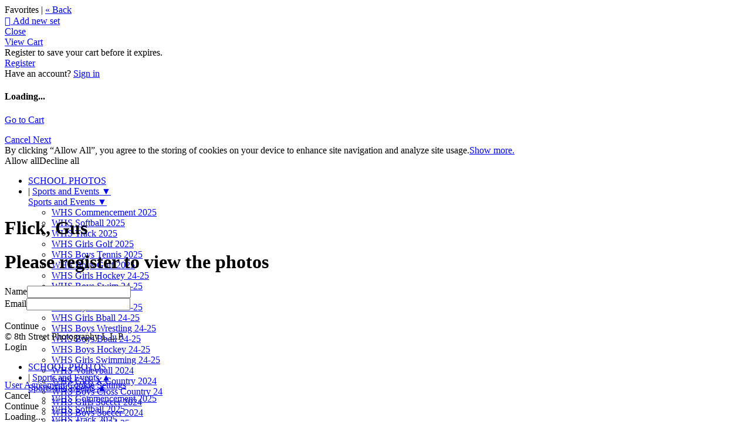

--- FILE ---
content_type: application/javascript; charset=UTF-8
request_url: https://8thstreetphotography.zenfolio.com/cdn-cgi/challenge-platform/h/b/scripts/jsd/d251aa49a8a3/main.js?
body_size: 7854
content:
window._cf_chl_opt={AKGCx8:'b'};~function(z6,Gt,GW,GY,Gx,Gf,Gq,Gm,z0,z2){z6=o,function(F,G,zY,z5,z,X){for(zY={F:199,G:197,z:335,X:281,E:120,N:262,P:138,a:329,c:284,y:321,d:341},z5=o,z=F();!![];)try{if(X=parseInt(z5(zY.F))/1*(parseInt(z5(zY.G))/2)+parseInt(z5(zY.z))/3*(-parseInt(z5(zY.X))/4)+-parseInt(z5(zY.E))/5+parseInt(z5(zY.N))/6+-parseInt(z5(zY.P))/7*(-parseInt(z5(zY.a))/8)+parseInt(z5(zY.c))/9+-parseInt(z5(zY.y))/10*(-parseInt(z5(zY.d))/11),G===X)break;else z.push(z.shift())}catch(E){z.push(z.shift())}}(J,428978),Gt=this||self,GW=Gt[z6(254)],GY={},GY[z6(300)]='o',GY[z6(124)]='s',GY[z6(175)]='u',GY[z6(342)]='z',GY[z6(151)]='n',GY[z6(286)]='I',GY[z6(338)]='b',Gx=GY,Gt[z6(245)]=function(F,G,z,X,zM,zv,zK,zJ,E,P,y,B,Q,S,U){if(zM={F:229,G:133,z:157,X:260,E:201,N:237,P:264,a:270,c:205,y:264,d:205,B:290,b:121,n:266,Q:322,S:288,U:208,g:144,i:193,Z:324},zv={F:259,G:266,z:133,X:279},zK={F:344,G:296,z:135,X:285},zJ=z6,E={'fwshO':function(g,i){return i===g},'pOyvD':function(g,i){return g(i)},'NtlTC':function(g,i){return g(i)},'HBQVZ':function(g,i){return i===g},'bZTtC':zJ(zM.F),'zJufM':function(g,i){return g+i},'PfBGK':function(g,i,Z){return g(i,Z)}},G===null||E[zJ(zM.G)](void 0,G))return X;for(P=E[zJ(zM.z)](Gs,G),F[zJ(zM.X)][zJ(zM.E)]&&(P=P[zJ(zM.N)](F[zJ(zM.X)][zJ(zM.E)](G))),P=F[zJ(zM.P)][zJ(zM.a)]&&F[zJ(zM.c)]?F[zJ(zM.y)][zJ(zM.a)](new F[(zJ(zM.d))](P)):function(i,zF,Z){for(zF=zJ,i[zF(zv.F)](),Z=0;Z<i[zF(zv.G)];E[zF(zv.z)](i[Z],i[Z+1])?i[zF(zv.X)](Z+1,1):Z+=1);return i}(P),y='nAsAaAb'.split('A'),y=y[zJ(zM.B)][zJ(zM.b)](y),B=0;B<P[zJ(zM.n)];Q=P[B],S=GV(F,G,Q),E[zJ(zM.Q)](y,S)?(U='s'===S&&!F[zJ(zM.S)](G[Q]),E[zJ(zM.U)](E[zJ(zM.g)],E[zJ(zM.i)](z,Q))?E[zJ(zM.Z)](N,E[zJ(zM.i)](z,Q),S):U||N(z+Q,G[Q])):N(z+Q,S),B++);return X;function N(i,Z,zo){zo=zJ,Object[zo(zK.F)][zo(zK.G)][zo(zK.z)](X,Z)||(X[Z]=[]),X[Z][zo(zK.X)](i)}},Gf=z6(316)[z6(212)](';'),Gq=Gf[z6(290)][z6(121)](Gf),Gt[z6(118)]=function(F,G,X5,X4,zr,z,X,E,N,P){for(X5={F:323,G:266,z:142,X:244,E:336,N:164,P:285,a:276},X4={F:119},zr=z6,z={'GWHLH':function(B,n){return B+n},'GXbJq':function(B,n){return B<n},'WONpD':function(B,n){return n===B},'VyMJX':function(y,B){return y(B)}},X=Object[zr(X5.F)](G),E=0;E<X[zr(X5.G)];E++)if(N=X[E],'f'===N&&(N='N'),F[N]){for(P=0;z[zr(X5.z)](P,G[X[E]][zr(X5.G)]);z[zr(X5.X)](-1,F[N][zr(X5.E)](G[X[E]][P]))&&(z[zr(X5.N)](Gq,G[X[E]][P])||F[N][zr(X5.P)]('o.'+G[X[E]][P])),P++);}else F[N]=G[X[E]][zr(X5.a)](function(y,zG){return zG=zr,z[zG(X4.F)]('o.',y)})},Gm=null,z0=GM(),z2=function(EG,Er,EF,E9,E7,E6,E5,zg,G,z,X,E){return EG={F:238,G:314,z:303,X:345,E:206,N:219,P:221},Er={F:126,G:136,z:331,X:212,E:158,N:312,P:214,a:134,c:269,y:122,d:253,B:126,b:247,n:326,Q:253,S:236,U:285,g:271,i:154,Z:263,e:136,I:217,A:140,l:136,O:185,H:134,R:134,W:196,Y:248,x:294,T:176,V:285,s:136},EF={F:287,G:266},E9={F:122,G:266,z:176,X:344,E:296,N:135,P:135,a:139,c:317,y:280,d:128,B:236,b:230,n:285,Q:139,S:327,U:320,g:285,i:326,Z:136,e:285,I:136,A:330,l:296,O:135,H:139,R:169,W:169,Y:337,x:299,T:298,V:243,s:336,f:235,C:309,m:122,k:285,h:327,D:174,L:188,j:185,K:194,v:236,M:174,J0:141,J1:122,J2:123,J3:134,J4:139,J5:122,J6:126,J7:285,J8:140,J9:285,JJ:248},E7={F:155},E6={F:211,G:306,z:330,X:238,E:160,N:148,P:183},E5={F:211,G:176},zg=z6,G={'igFYH':function(N,P){return P!==N},'entdQ':zg(EG.F),'qBDji':function(N,P){return N instanceof P},'PZuEd':function(N,P){return N==P},'doSSz':zg(EG.G),'ZDjGR':function(N,P){return N<P},'TGGSi':function(N,P){return N-P},'pejpf':function(N,P){return N>P},'IVGtN':function(N,P){return N&P},'LxRih':function(N,P){return N(P)},'CaEjz':zg(EG.z),'UbIqQ':function(N,P){return N<P},'NaOiz':function(N,P){return N|P},'taNtj':function(N,P){return N<<P},'navOb':function(N,P){return N&P},'bfKZH':function(N,P){return N-P},'QKfee':function(N,P){return N<<P},'XSnoK':function(N,P){return N-P},'Rdbjb':function(N,P){return N(P)},'yEqGs':function(N,P){return N(P)},'FHmMP':function(N,P){return P==N},'BfpoY':function(N,P){return N!==P},'LroZL':function(N,P){return P==N},'CAPfy':zg(EG.X),'HadwO':function(N,P){return N*P},'BqAWE':function(N,P){return N<P},'BdPBj':function(N,P){return N&P},'Jjbnw':function(N,P){return N&P},'zyxjN':function(N,P){return P*N},'XHFls':function(N,P){return P&N},'LLqmz':function(N,P){return N!==P},'eGvxl':zg(EG.E),'wgAGB':function(N,P){return N(P)},'deyun':function(N,P){return N-P},'qNhhl':function(N,P){return N+P}},z=String[zg(EG.N)],X={'h':function(N,zi,P,a,y,d,B){return(zi=zg,P={},P[zi(E6.F)]=zi(E6.G),a=P,G[zi(E6.z)](zi(E6.X),G[zi(E6.E)]))?(y=3600,d=X(),B=E[zi(E6.N)](N[zi(E6.P)]()/1e3),B-d>y?![]:!![]):N==null?'':X.g(N,6,function(y,zZ){return zZ=zi,a[zZ(E5.F)][zZ(E5.G)](y)})},'g':function(N,P,y,ze,B,Q,S,U,i,Z,I,A,O,H,R,W,Y,x,T){if(ze=zg,B={'cwxeU':function(V,s,zw){return zw=o,G[zw(E7.F)](V,s)},'dYdln':function(V,s){return V<s}},G[ze(E9.F)](null,N))return'';for(S={},U={},i='',Z=2,I=3,A=2,O=[],H=0,R=0,W=0;W<N[ze(E9.G)];W+=1)if(Y=N[ze(E9.z)](W),Object[ze(E9.X)][ze(E9.E)][ze(E9.N)](S,Y)||(S[Y]=I++,U[Y]=!0),x=i+Y,Object[ze(E9.X)][ze(E9.E)][ze(E9.N)](S,x))i=x;else{if(Object[ze(E9.X)][ze(E9.E)][ze(E9.P)](U,i)){if(256>i[ze(E9.a)](0)){if(ze(E9.c)===G[ze(E9.y)])G(ze(E9.d));else{for(Q=0;G[ze(E9.B)](Q,A);H<<=1,R==G[ze(E9.b)](P,1)?(R=0,O[ze(E9.n)](y(H)),H=0):R++,Q++);for(T=i[ze(E9.Q)](0),Q=0;G[ze(E9.S)](8,Q);H=H<<1|G[ze(E9.U)](T,1),P-1==R?(R=0,O[ze(E9.g)](y(H)),H=0):R++,T>>=1,Q++);}}else{for(T=1,Q=0;Q<A;H=H<<1|T,P-1==R?(R=0,O[ze(E9.g)](y(H)),H=0):R++,T=0,Q++);for(T=i[ze(E9.Q)](0),Q=0;16>Q;H=H<<1.77|G[ze(E9.U)](T,1),R==P-1?(R=0,O[ze(E9.n)](G[ze(E9.i)](y,H)),H=0):R++,T>>=1,Q++);}Z--,0==Z&&(Z=Math[ze(E9.Z)](2,A),A++),delete U[i]}else for(T=S[i],Q=0;Q<A;H=T&1|H<<1,P-1==R?(R=0,O[ze(E9.e)](y(H)),H=0):R++,T>>=1,Q++);i=(Z--,Z==0&&(Z=Math[ze(E9.I)](2,A),A++),S[x]=I++,G[ze(E9.i)](String,Y))}if(G[ze(E9.A)]('',i)){if(Object[ze(E9.X)][ze(E9.l)][ze(E9.O)](U,i)){if(256>i[ze(E9.H)](0)){if(G[ze(E9.R)]!==G[ze(E9.W)])return B[ze(E9.Y)](E,N[ze(E9.x)])&&B[ze(E9.T)](0,P[ze(E9.x)][ze(E9.X)][ze(E9.V)][ze(E9.N)](H)[ze(E9.s)](ze(E9.f)));else{for(Q=0;G[ze(E9.C)](Q,A);H<<=1,G[ze(E9.m)](R,P-1)?(R=0,O[ze(E9.k)](y(H)),H=0):R++,Q++);for(T=i[ze(E9.H)](0),Q=0;G[ze(E9.h)](8,Q);H=G[ze(E9.D)](G[ze(E9.L)](H,1),G[ze(E9.j)](T,1)),R==G[ze(E9.K)](P,1)?(R=0,O[ze(E9.n)](y(H)),H=0):R++,T>>=1,Q++);}}else{for(T=1,Q=0;G[ze(E9.v)](Q,A);H=G[ze(E9.M)](G[ze(E9.J0)](H,1),T),G[ze(E9.J1)](R,G[ze(E9.J2)](P,1))?(R=0,O[ze(E9.k)](G[ze(E9.J3)](y,H)),H=0):R++,T=0,Q++);for(T=i[ze(E9.J4)](0),Q=0;G[ze(E9.S)](16,Q);H=1.81&T|H<<1.96,G[ze(E9.J5)](R,P-1)?(R=0,O[ze(E9.g)](G[ze(E9.J6)](y,H)),H=0):R++,T>>=1,Q++);}Z--,G[ze(E9.F)](0,Z)&&(Z=Math[ze(E9.Z)](2,A),A++),delete U[i]}else for(T=S[i],Q=0;Q<A;H=H<<1|1&T,P-1==R?(R=0,O[ze(E9.J7)](y(H)),H=0):R++,T>>=1,Q++);Z--,Z==0&&A++}for(T=2,Q=0;Q<A;H=1&T|H<<1,G[ze(E9.J8)](R,P-1)?(R=0,O[ze(E9.n)](G[ze(E9.J6)](y,H)),H=0):R++,T>>=1,Q++);for(;;)if(H<<=1,P-1==R){O[ze(E9.J9)](y(H));break}else R++;return O[ze(E9.JJ)]('')},'j':function(N,Eo,EJ,zA,P){return Eo={F:172,G:258,z:159,X:148,E:139},EJ={F:168},zA=zg,P={'fAzZd':function(a,c,zI){return zI=o,G[zI(EJ.F)](a,c)}},N==null?'':G[zA(EF.F)]('',N)?null:X.i(N[zA(EF.G)],32768,function(a,zl,y){return(zl=zA,P[zl(Eo.F)](zl(Eo.G),zl(Eo.G)))?(y=X[zl(Eo.z)],E[zl(Eo.X)](+N(y.t))):N[zl(Eo.E)](a)})},'i':function(N,P,y,zO,B,Q,S,U,i,Z,I,A,O,H,R,W,V,Y,x,T){for(zO=zg,B=[],Q=4,S=4,U=3,i=[],A=G[zO(Er.F)](y,0),O=P,H=1,Z=0;3>Z;B[Z]=Z,Z+=1);for(R=0,W=Math[zO(Er.G)](2,2),I=1;W!=I;)for(Y=G[zO(Er.z)][zO(Er.X)]('|'),x=0;!![];){switch(Y[x++]){case'0':R|=G[zO(Er.E)](G[zO(Er.N)](0,T)?1:0,I);continue;case'1':T=G[zO(Er.P)](A,O);continue;case'2':O>>=1;continue;case'3':0==O&&(O=P,A=G[zO(Er.a)](y,H++));continue;case'4':I<<=1;continue}break}switch(R){case 0:for(R=0,W=Math[zO(Er.G)](2,8),I=1;W!=I;T=G[zO(Er.c)](A,O),O>>=1,G[zO(Er.y)](0,O)&&(O=P,A=y(H++)),R|=G[zO(Er.d)](0<T?1:0,I),I<<=1);V=G[zO(Er.B)](z,R);break;case 1:for(R=0,W=Math[zO(Er.G)](2,16),I=1;W!=I;T=G[zO(Er.b)](A,O),O>>=1,O==0&&(O=P,A=G[zO(Er.n)](y,H++)),R|=G[zO(Er.Q)](G[zO(Er.S)](0,T)?1:0,I),I<<=1);V=z(R);break;case 2:return''}for(Z=B[3]=V,i[zO(Er.U)](V);;)if(G[zO(Er.g)](zO(Er.i),G[zO(Er.Z)])){if(H>N)return'';for(R=0,W=Math[zO(Er.e)](2,U),I=1;W!=I;T=G[zO(Er.c)](A,O),O>>=1,0==O&&(O=P,A=G[zO(Er.I)](y,H++)),R|=G[zO(Er.Q)](0<T?1:0,I),I<<=1);switch(V=R){case 0:for(R=0,W=Math[zO(Er.G)](2,8),I=1;W!=I;T=O&A,O>>=1,G[zO(Er.A)](0,O)&&(O=P,A=y(H++)),R|=(G[zO(Er.S)](0,T)?1:0)*I,I<<=1);B[S++]=z(R),V=S-1,Q--;break;case 1:for(R=0,W=Math[zO(Er.l)](2,16),I=1;I!=W;T=G[zO(Er.O)](A,O),O>>=1,O==0&&(O=P,A=G[zO(Er.H)](y,H++)),R|=I*(0<T?1:0),I<<=1);B[S++]=G[zO(Er.R)](z,R),V=G[zO(Er.W)](S,1),Q--;break;case 2:return i[zO(Er.Y)]('')}if(0==Q&&(Q=Math[zO(Er.l)](2,U),U++),B[V])V=B[V];else if(S===V)V=G[zO(Er.x)](Z,Z[zO(Er.T)](0));else return null;i[zO(Er.V)](V),B[S++]=G[zO(Er.x)](Z,V[zO(Er.T)](0)),Q--,Z=V,Q==0&&(Q=Math[zO(Er.s)](2,U),U++)}else return}},E={},E[zg(EG.P)]=X.h,E}(),z3();function GK(Xy,zd,F,G,z,X,E,N){for(Xy={F:129,G:227,z:212,X:156,E:148,N:189,P:183},zd=z6,F={'xWFfS':zd(Xy.F),'rgjcc':function(P){return P()},'LNHaT':function(P,a){return P/a}},G=F[zd(Xy.G)][zd(Xy.z)]('|'),z=0;!![];){switch(G[z++]){case'0':X=3600;continue;case'1':E=F[zd(Xy.X)](Gj);continue;case'2':N=Math[zd(Xy.E)](F[zd(Xy.N)](Date[zd(Xy.P)](),1e3));continue;case'3':return!![];case'4':if(N-E>X)return![];continue}break}}function GM(XU,zS){return XU={F:283},zS=z6,crypto&&crypto[zS(XU.F)]?crypto[zS(XU.F)]():''}function GL(G,XP,zc,z,X){return XP={F:210,G:132},zc=z6,z={},z[zc(XP.F)]=function(E,N){return E<N},X=z,X[zc(XP.F)](Math[zc(XP.G)](),G)}function GD(XE,Xz,za,G,z,X,E,N,P){for(XE={F:198,G:195,z:212},Xz={F:274},za=z6,G={},G[za(XE.F)]=za(XE.G),z=G,X=z[za(XE.F)][za(XE.z)]('|'),E=0;!![];){switch(X[E++]){case'0':if(N===null)return;continue;case'1':N=Gh();continue;case'2':Gm=setTimeout(function(zu){zu=za,P[zu(Xz.F)](Gk)},1e3*N);continue;case'3':P={'FlUtg':function(a){return a()}};continue;case'4':Gm&&clearTimeout(Gm);continue}break}}function GT(G,z,zT,z7,X,E){return zT={F:242,G:299,z:344,X:243,E:135,N:336,P:235},z7=z6,X={},X[z7(zT.F)]=function(N,P){return N<P},E=X,z instanceof G[z7(zT.G)]&&E[z7(zT.F)](0,G[z7(zT.G)][z7(zT.z)][z7(zT.X)][z7(zT.E)](z)[z7(zT.N)](z7(zT.P)))}function Gp(XG,zP,F){return XG={F:223},zP=z6,F={'tLzsF':function(G){return G()}},F[zP(XG.F)](Gh)!==null}function z4(X,E,EB,zW,N,P,a,c){if(EB={F:137,G:146,z:334,X:234,E:256,N:275,P:255,a:137,c:282,y:318,d:334,B:170,b:216,n:297,Q:166,S:318,U:170,g:145,i:302,Z:297},zW=z6,N={},N[zW(EB.F)]=zW(EB.G),N[zW(EB.z)]=zW(EB.X),N[zW(EB.E)]=zW(EB.N),P=N,!X[zW(EB.P)])return;if(E===zW(EB.N)){if(zW(EB.G)!==P[zW(EB.a)])return a[zW(EB.c)](function(){}),'p';else a={},a[zW(EB.y)]=P[zW(EB.d)],a[zW(EB.B)]=X.r,a[zW(EB.b)]=P[zW(EB.E)],Gt[zW(EB.n)][zW(EB.Q)](a,'*')}else c={},c[zW(EB.S)]=zW(EB.X),c[zW(EB.U)]=X.r,c[zW(EB.b)]=zW(EB.g),c[zW(EB.i)]=E,Gt[zW(EB.Z)][zW(EB.Q)](c,'*')}function z1(X,E,XI,zU,N,P,a,c,y,d,B,b,n){if(XI={F:343,G:308,z:204,X:292,E:152,N:340,P:277,a:159,c:272,y:209,d:228,B:180,b:200,n:339,Q:268,S:203,U:241,g:310,i:173,Z:190,e:215,I:180,A:215,l:167,O:315,H:117,R:147,W:240,Y:213,x:182,T:318,V:116,s:186,f:221},zU=z6,N={'qeQzg':function(Q){return Q()},'TOFkO':function(Q,S){return Q!==S},'fjRxP':function(Q,S){return Q+S},'PZekU':function(Q,S){return Q+S},'esISr':zU(XI.F),'UZiLT':zU(XI.G)},!GL(0))return N[zU(XI.z)](zU(XI.X),zU(XI.X))?N[zU(XI.E)](B)!==null:![];a=(P={},P[zU(XI.N)]=X,P[zU(XI.P)]=E,P);try{c=Gt[zU(XI.a)],y=N[zU(XI.c)](N[zU(XI.c)](N[zU(XI.y)](zU(XI.d),Gt[zU(XI.B)][zU(XI.b)]),N[zU(XI.n)]),c.r)+N[zU(XI.Q)],d=new Gt[(zU(XI.S))](),d[zU(XI.U)](zU(XI.g),y),d[zU(XI.i)]=2500,d[zU(XI.Z)]=function(){},B={},B[zU(XI.e)]=Gt[zU(XI.I)][zU(XI.A)],B[zU(XI.l)]=Gt[zU(XI.B)][zU(XI.l)],B[zU(XI.O)]=Gt[zU(XI.B)][zU(XI.O)],B[zU(XI.H)]=Gt[zU(XI.I)][zU(XI.R)],B[zU(XI.W)]=z0,b=B,n={},n[zU(XI.Y)]=a,n[zU(XI.x)]=b,n[zU(XI.T)]=zU(XI.V),d[zU(XI.s)](z2[zU(XI.f)](n))}catch(S){}}function Gs(F,zm,z9,G){for(zm={F:237,G:323,z:150},z9=z6,G=[];null!==F;G=G[z9(zm.F)](Object[z9(zm.G)](F)),F=Object[z9(zm.z)](F));return G}function GV(F,G,z,zC,z8,X,E,B,N){X=(zC={F:234,G:161,z:319,X:300,E:282,N:162,P:162,a:318,c:207,y:170,d:216,B:145,b:302,n:297,Q:166,S:264,U:273,g:319,i:251,Z:231,e:239},z8=z6,{'nLDlk':z8(zC.F),'FwGNC':function(P,B){return P===B},'aLqRf':function(P,B){return B==P},'xrbLs':z8(zC.G),'DSooa':function(P,y,B){return P(y,B)}});try{E=G[z]}catch(P){return'i'}if(null==E)return X[z8(zC.z)](void 0,E)?'u':'x';if(z8(zC.X)==typeof E)try{if(z8(zC.G)==typeof E[z8(zC.E)]){if(z8(zC.N)!==z8(zC.P))B={},B[z8(zC.a)]=X[z8(zC.c)],B[z8(zC.y)]=E.r,B[z8(zC.d)]=z8(zC.B),B[z8(zC.b)]=N,X[z8(zC.n)][z8(zC.Q)](B,'*');else return E[z8(zC.E)](function(){}),'p'}}catch(B){}return F[z8(zC.S)][z8(zC.U)](E)?'a':X[z8(zC.g)](E,F[z8(zC.S)])?'D':!0===E?'T':E===!1?'F':(N=typeof E,X[z8(zC.i)](X[z8(zC.Z)],N)?X[z8(zC.e)](GT,F,E)?'N':'f':Gx[N]||'?')}function GC(X7,zz,z,X,E,N,P,a,c,y){z=(X7={F:252,G:307,z:212,X:333,E:295,N:218,P:127,a:143,c:311,y:291,d:278,B:125,b:313,n:165,Q:178,S:192},zz=z6,{'PwUwA':zz(X7.F),'PPEXd':function(d,B,b,n,Q){return d(B,b,n,Q)}});try{for(X=zz(X7.G)[zz(X7.z)]('|'),E=0;!![];){switch(X[E++]){case'0':N[zz(X7.X)]=zz(X7.E);continue;case'1':N[zz(X7.N)]='-1';continue;case'2':a=pRIb1(c,N[z[zz(X7.P)]],'d.',a);continue;case'3':N=GW[zz(X7.a)](zz(X7.c));continue;case'4':GW[zz(X7.y)][zz(X7.d)](N);continue;case'5':a=z[zz(X7.B)](pRIb1,c,c[zz(X7.b)]||c[zz(X7.n)],'n.',a);continue;case'6':return P={},P.r=a,P.e=null,P;case'7':a={};continue;case'8':c=N[zz(X7.Q)];continue;case'9':a=pRIb1(c,c,'',a);continue;case'10':GW[zz(X7.y)][zz(X7.S)](N);continue}break}}catch(d){return y={},y.r={},y.e=d,y}}function o(F,r,G,z){return F=F-116,G=J(),z=G[F],z}function z3(Ey,Ec,Ea,zH,F,G,z,X,E){if(Ey={F:184,G:181,z:159,X:304,E:325,N:149,P:191,a:163,c:171,y:232,d:179,B:179,b:332,n:261},Ec={F:163,G:149,z:191,X:261,E:250},Ea={F:289,G:265,z:212,X:151,E:159},zH=z6,F={'YfiJM':function(N,P){return P!==N},'prBPT':zH(Ey.F),'SkoLK':function(N){return N()},'bDIcA':function(N){return N()},'ByzkB':function(N,P){return P!==N},'QdLPi':zH(Ey.G)},G=Gt[zH(Ey.z)],!G)return;if(!F[zH(Ey.X)](GK))return;(z=![],X=function(zR,P,a,c,y){if(zR=zH,!z){if(z=!![],!GK()){if(zR(Ea.F)===zR(Ea.F))return;else for(P=zR(Ea.G)[zR(Ea.z)]('|'),a=0;!![];){switch(P[a++]){case'0':if(typeof y!==zR(Ea.X)||y<30)return null;continue;case'1':if(!c)return null;continue;case'2':return y;case'3':c=G[zR(Ea.E)];continue;case'4':y=c.i;continue}break}}Gk(function(P){z4(G,P)})}},F[zH(Ey.E)](GW[zH(Ey.N)],F[zH(Ey.P)]))?F[zH(Ey.a)](zH(Ey.c),zH(Ey.y))?X():X=E[N]:Gt[zH(Ey.d)]?GW[zH(Ey.B)](F[zH(Ey.b)],X):(E=GW[zH(Ey.n)]||function(){},GW[zH(Ey.n)]=function(zt){zt=zH,E(),F[zt(Ec.F)](GW[zt(Ec.G)],F[zt(Ec.z)])&&(GW[zt(Ec.X)]=E,F[zt(Ec.E)](X))})}function Gv(F,G,XS,XQ,Xn,Xb,zB,z,X,E,N){XS={F:275,G:177,z:159,X:226,E:180,N:203,P:241,a:310,c:305,y:228,d:180,B:200,b:225,n:255,Q:173,S:190,U:187,g:328,i:293,Z:246,e:293,I:246,A:186,l:221,O:222},XQ={F:224,G:128},Xn={F:233,G:130,z:249},Xb={F:173},zB=z6,z={'SUOrj':zB(XS.F),'aJRfV':function(P,a){return P(a)},'pbEFv':function(P,a){return P+a},'PzuwE':zB(XS.G)},X=Gt[zB(XS.z)],console[zB(XS.X)](Gt[zB(XS.E)]),E=new Gt[(zB(XS.N))](),E[zB(XS.P)](zB(XS.a),z[zB(XS.c)](z[zB(XS.c)](zB(XS.y)+Gt[zB(XS.d)][zB(XS.B)],z[zB(XS.b)]),X.r)),X[zB(XS.n)]&&(E[zB(XS.Q)]=5e3,E[zB(XS.S)]=function(zb){zb=zB,G(zb(Xb.F))}),E[zB(XS.U)]=function(zn){zn=zB,E[zn(Xn.F)]>=200&&E[zn(Xn.F)]<300?G(z[zn(Xn.G)]):G(zn(Xn.z)+E[zn(Xn.F)])},E[zB(XS.g)]=function(zQ){zQ=zB,z[zQ(XQ.F)](G,zQ(XQ.G))},N={'t':Gj(),'lhr':GW[zB(XS.i)]&&GW[zB(XS.i)][zB(XS.Z)]?GW[zB(XS.e)][zB(XS.I)]:'','api':X[zB(XS.n)]?!![]:![],'c':Gp(),'payload':F},E[zB(XS.A)](z2[zB(XS.l)](JSON[zB(XS.O)](N)))}function J(Eb){return Eb='LxRih,pejpf,onerror,3312JBbbya,igFYH,CAPfy,QdLPi,style,mJwvl,263121QUDcjD,indexOf,cwxeU,boolean,esISr,AdeF3,22FwCiRe,symbol,/b/ov1/0.7646433926896612:1768594345:LWDrogVmPqc-139dDyxuWOLiao0insqXGsvgGscGPEc/,prototype,1|2|3|0|4,jsd,pkLOA2,rxvNi8,GWHLH,661355BHWRor,bind,PZuEd,XSnoK,string,PPEXd,yEqGs,PwUwA,xhr-error,0|1|2|4|3,SUOrj,error on cf_chl_props,random,fwshO,Rdbjb,call,pow,Zlgfp,595jVHlWj,charCodeAt,FHmMP,QKfee,GXbJq,createElement,bZTtC,error,Gpckc,aUjz8,floor,readyState,getPrototypeOf,number,qeQzg,BjiWU,KvpCW,qBDji,rgjcc,pOyvD,HadwO,__CF$cv$params,entdQ,function,LnWaG,YfiJM,VyMJX,navigator,postMessage,SSTpq3,BfpoY,CaEjz,sid,gyUww,fAzZd,timeout,NaOiz,undefined,charAt,/jsd/oneshot/d251aa49a8a3/0.7646433926896612:1768594345:LWDrogVmPqc-139dDyxuWOLiao0insqXGsvgGscGPEc/,contentWindow,addEventListener,_cf_chl_opt,DOMContentLoaded,chctx,now,loading,navOb,send,onload,taNtj,LNHaT,ontimeout,prBPT,removeChild,zJufM,bfKZH,3|1|0|4|2,deyun,175276iJHERs,NXgsx,1gTAqYf,AKGCx8,getOwnPropertyNames,0|4|1|3|2,XMLHttpRequest,TOFkO,Set,FnOAx,nLDlk,HBQVZ,PZekU,lrEcf,PBobt,split,errorInfoObject,BdPBj,CnwA5,event,wgAGB,tabIndex,fromCharCode,SOCcS,gRAIAZ,stringify,tLzsF,aJRfV,PzuwE,log,xWFfS,/cdn-cgi/challenge-platform/h/,d.cookie,TGGSi,xrbLs,NzpSg,status,cloudflare-invisible,[native code],ZDjGR,concat,phFPR,DSooa,JBxy9,open,BmwcT,toString,WONpD,pRIb1,href,XHFls,join,http-code:,SkoLK,aLqRf,contentDocument,zyxjN,document,api,kAFCz,gaDce,SPoWb,sort,Object,onreadystatechange,2406600oBoGsF,eGvxl,Array,3|1|4|0|2,length,JgxAy,UZiLT,Jjbnw,from,LLqmz,fjRxP,isArray,FlUtg,success,map,TYlZ6,appendChild,splice,doSSz,16qVJKfT,catch,randomUUID,3065139vdOjcZ,push,bigint,LroZL,isNaN,SWcoy,includes,body,lxupJ,location,qNhhl,display: none,hasOwnProperty,parent,dYdln,Function,object,PnUYU,detail,lewZT,bDIcA,pbEFv,w5XtBz3oeuS7scQkyn8WiR+CEg14p-xOfUdIP0bVlTAY2rHNFGhK9ajL$DvmJM6qZ,3|0|1|4|8|7|9|5|2|10|6,/invisible/jsd,UbIqQ,POST,iframe,BqAWE,clientInformation,NVygw,LRmiB4,_cf_chl_opt;JJgc4;PJAn2;kJOnV9;IWJi4;OHeaY1;DqMg0;FKmRv9;LpvFx1;cAdz2;PqBHf2;nFZCC5;ddwW5;pRIb1;rxvNi8;RrrrA2;erHi9,rZmAZ,source,FwGNC,IVGtN,237890wdXGfl,NtlTC,keys,PfBGK,ByzkB'.split(','),J=function(){return Eb},J()}function Gj(Xa,zy,F){return Xa={F:159,G:148},zy=z6,F=Gt[zy(Xa.F)],Math[zy(Xa.G)](+atob(F.t))}function Gh(XF,zN,G,z,X,E,N,P){for(XF={F:153,G:151,z:257,X:202,E:212,N:159,P:257},zN=z6,G={},G[zN(XF.F)]=zN(XF.G),G[zN(XF.z)]=function(a,c){return a<c},z=G,X=zN(XF.X)[zN(XF.E)]('|'),E=0;!![];){switch(X[E++]){case'0':N=Gt[zN(XF.N)];continue;case'1':P=N.i;continue;case'2':return P;case'3':if(typeof P!==z[zN(XF.F)]||z[zN(XF.P)](P,30))return null;continue;case'4':if(!N)return null;continue}break}}function Gk(F,XJ,X9,zX,G,z){XJ={F:161,G:131,z:220},X9={F:267,G:301},zX=z6,G={'JgxAy':zX(XJ.F),'PnUYU':function(X){return X()},'SOCcS':zX(XJ.G)},z=GC(),Gv(z.r,function(X,zE){zE=zX,typeof F===G[zE(X9.F)]&&F(X),G[zE(X9.G)](GD)}),z.e&&z1(G[zX(XJ.z)],z.e)}}()